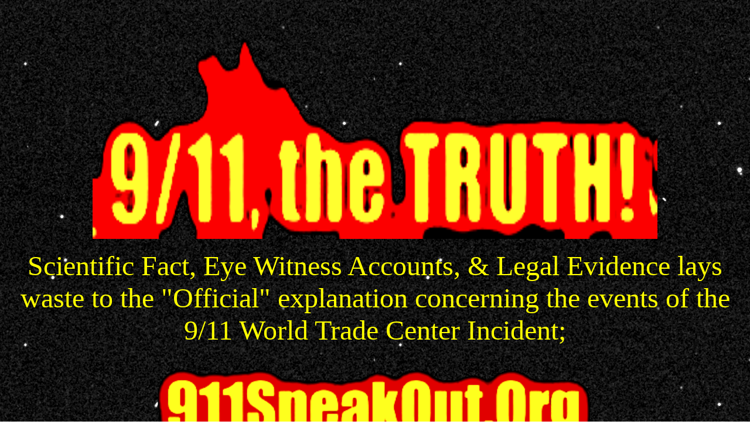

--- FILE ---
content_type: text/html
request_url: http://3cpo.brinkster.net/911.htm
body_size: 5324
content:
<META NAME="TITLE" CONTENT="911, the Truth!"> <META NAME="DESCRIPTION" CONTENT="Scientific and legal challenges to the official explanation concerning the events of the 9/11 World Trade Center disaster."> <META NAME="KEYWORDS" CONTENT="9/11 , truth ,    
engineers , architechs , pilots , aviation , professionals , professors, survivors, family , members , artists , entertainers , media , medical ,
testimonials , science  , engineering , motives , agenda ">

  

<Title> 9/11, the TRUTH! </Title>


<body BACKGROUND="Registered G9_2005WK4_10-08-1.gif"
</Head>


<Center>
<img src="FlameHeading.png" Width="964" Height="400"
border="0" alt="911, The TRUTH!" title="911, The TRUTH!"><br><br>
<font color="yellow" size="7">
Scientific Fact, Eye Witness Accounts, & Legal Evidence lays waste to the "Official" explanation concerning the events of the 9/11 World Trade Center Incident;
</font>

<br><br><br>

<Center>

<a href="    http://911speakout.org/">
<img src="SpeakOut.png" Width="793" Height="150" alt="911SpeakOut.Org" title="911SpeakOut.Org">
<br>
<font size="7" color="yellow">[</font><font size="7">http://911speakout.org</a></font><font size="7" color="yellow">]</font>
<p>
<Font Size="6" color="Red">
Video footage, and testimonials from Science and Engineering Experts that contradicts the "Official Account" of 9/11</font><font size="6" color="yellow">.</Font>

<br><br>

<Center>
<a href="  https://911truth.org/">
<img src="911Truth.png" Width="612" Height="138" alt="911Truth.Org" title="911Truth.Org">
<br>
<font size="7" color="yellow">[</font><font size="7">http://911truth.org</a></font><font size="7" color="yellow">]</font>
<p>
<Font  Size="6" color="Red">
Exposing the "Motives" and "Agendas" of those who CREATED the "Official Account" of 9/11, and more links to further information regarding the TRUTH</font><font size="6" color="yellow">!</Font>

<br><br>

<Center>
<a href="https://ae911truth.org/">
<img src="ae911Truth.png" Width="612" Height="138" alt="AE911Truth.Org" title="AE911Truth.Org">
<br>
<font size="7" color="yellow">[</font><font size="7">http://ae911truth.org</a></font><font size="7" color="yellow">]</font>
<p>
<Font  Size="6" color="Red">An American non-profit organization representing 
Architects & Engineers that make the case that the World Trade Center was destroyed in a controlled demolition</font><font size="6"color="yellow">.</Font>

<br><br>

<img src="911Header.gif"
height="300" width="900" border="0">

<br><br>

<font  color="yellow" size="7">
[ </font><a 
href="http://www.chuckglisson.com"><font size="7">Chuck Glisson</a></font><font size="7" color="yellow"> ]

<br><br>
</Font></html>









